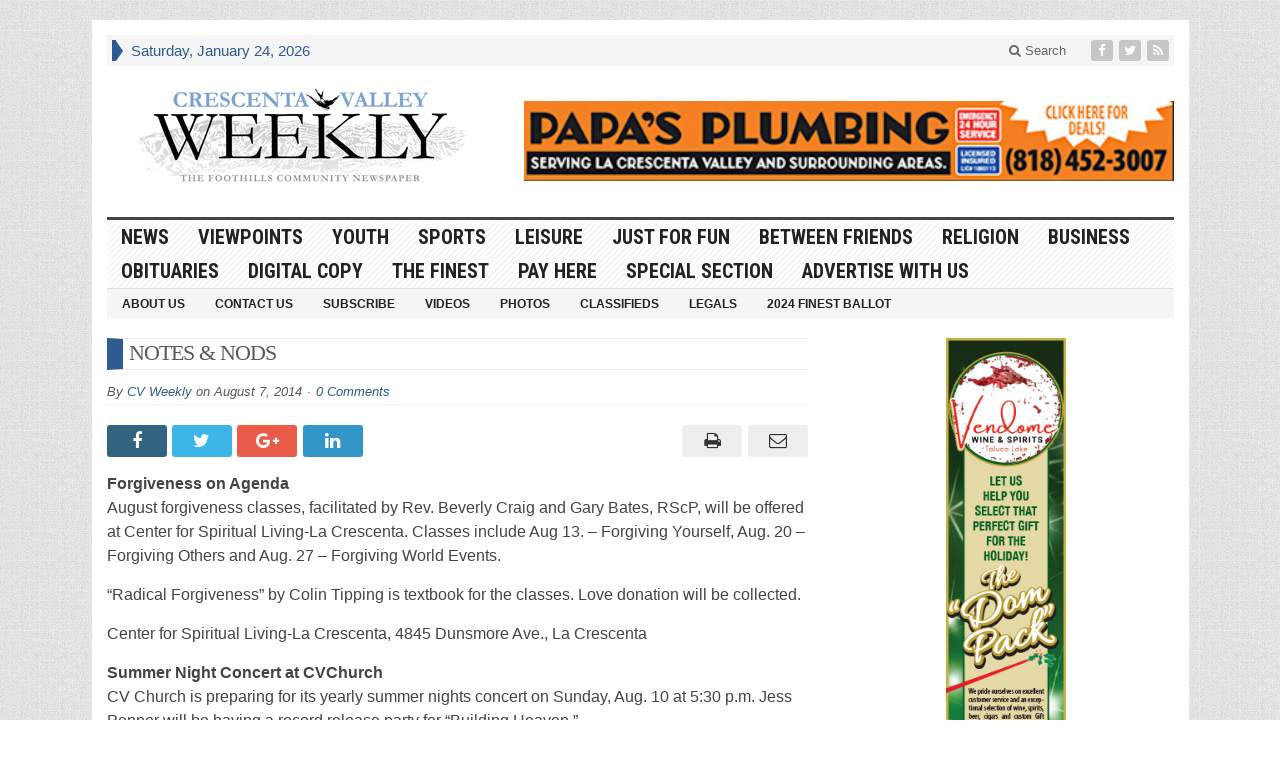

--- FILE ---
content_type: application/javascript; charset=UTF-8
request_url: https://crescentavalleyweekly.disqus.com/count-data.js?1=54859%20https%3A%2F%2Fwww.crescentavalleyweekly.com%2F%3Fp%3D54859
body_size: 288
content:
var DISQUSWIDGETS;

if (typeof DISQUSWIDGETS != 'undefined') {
    DISQUSWIDGETS.displayCount({"text":{"and":"and","comments":{"zero":"0 Comments","multiple":"{num} Comments","one":"1 Comment"}},"counts":[{"id":"54859 https:\/\/www.crescentavalleyweekly.com\/?p=54859","comments":0}]});
}